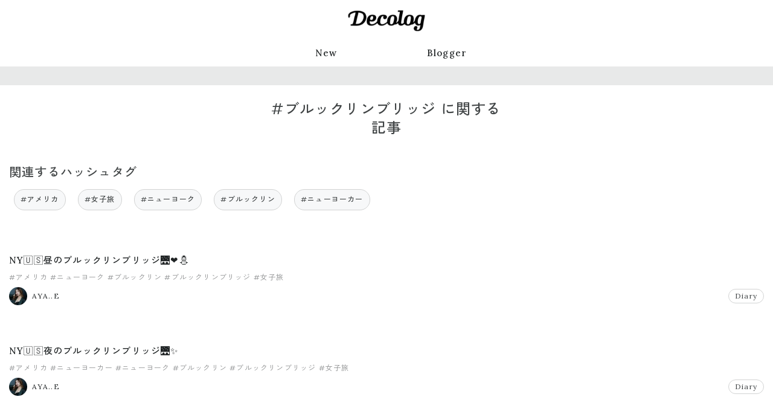

--- FILE ---
content_type: text/html; charset=utf-8
request_url: https://www.dclog.jp/n/tags/%E3%83%96%E3%83%AB%E3%83%83%E3%82%AF%E3%83%AA%E3%83%B3%E3%83%96%E3%83%AA%E3%83%83%E3%82%B8
body_size: 5893
content:
<!DOCTYPE html>











<html lang="ja" prefix="og: https://ogp.me/ns#" >
<head>
    <meta charset="UTF-8">
    <title>#ブルックリンブリッジ に関する記事 | Decolog</title>
    <meta name="viewport" content="width=device-width,initial-scale=1">

    

    <link rel="preconnect" href="//cdn.clipkit.co">
    <link rel="preconnect" href="//www.google-analytics.com">
    <link rel="preconnect" href="//www.googletagmanager.com">
    <link rel="preconnect" href="//pagead2.googlesyndication.com">
    <link rel="preconnect" href="https://fonts.googleapis.com">
    <link rel="preconnect" href="https://fonts.gstatic.com" crossorigin>

    
<link rel="canonical" href="https://www.dclog.jp/n/tags/%E3%83%96%E3%83%AB%E3%83%83%E3%82%AF%E3%83%AA%E3%83%B3%E3%83%96%E3%83%AA%E3%83%83%E3%82%B8">


    <meta name="description" content="Decologは、ライフスタイルメディアにリニューアルしました。">







<meta name="thumbnail" content="https://cdn.clipkit.co/tenants/1473/sites/images/000/000/001/square/8ee58009-c323-41b5-97b4-3a6987e22f00.png?1687248865">
<meta property="og:title" content="#ブルックリンブリッジ に関する記事">
<meta property="og:type" content="website">
<meta property="og:image" content="https://cdn.clipkit.co/tenants/1473/sites/images/000/000/001/large/8ee58009-c323-41b5-97b4-3a6987e22f00.png?1687248865">
<meta property="og:url" content="https://www.dclog.jp/n/tags/%E3%83%96%E3%83%AB%E3%83%83%E3%82%AF%E3%83%AA%E3%83%B3%E3%83%96%E3%83%AA%E3%83%83%E3%82%B8">
<meta property="og:site_name" content="Decolog">
<meta name="twitter:card" content="summary_large_image">


    <meta name="format-detection" content="telephone=no">
    <link rel="shortcut icon" href="https://cdn.clipkit.co/tenants/1473/sites/favicons/000/000/001/square/b7013b3a-1b61-4165-9d3c-648039411d7a.png?1687249004" type="image/vnd.microsoft.icon">
    <link rel="apple-touch-icon" href="https://cdn.clipkit.co/tenants/1473/sites/touch_icons/000/000/001/square/b0a25d0e-0029-4a8f-977a-05657f66937e.png?1687249004">

    
        

        <script>window.dataLayer = window.dataLayer || [];</script>
        

        <!-- Google Tag Manager -->
        <script>(function(w,d,s,l,i){w[l]=w[l]||[];w[l].push({'gtm.start':
        new Date().getTime(),event:'gtm.js'});var f=d.getElementsByTagName(s)[0],
        j=d.createElement(s),dl=l!='dataLayer'?'&l='+l:'';j.async=true;j.src=
        'https://www.googletagmanager.com/gtm.js?id='+i+dl+ '&gtm_auth=IuxJxs2hQXlV7I_Ze_dLWg&gtm_preview=env-1&gtm_cookies_win=x';f.parentNode.insertBefore(j,f);
        })(window,document,'script','dataLayer','GTM-MRGM6552');</script>
        <!-- End Google Tag Manager -->
    

    <link rel="stylesheet" href="//cdn.jsdelivr.net/fontawesome/4.7.0/css/font-awesome.min.css">
    
        
    
    <style>
    @font-face {
        font-family: "dclogicon";
        src: url("https://cdn.clipkit.co/tenants/1473/resources/assets/000/000/487/original/dclogicon.woff?1693473541") format("woff"),
        url("https://cdn.clipkit.co/tenants/1473/resources/assets/000/000/486/original/dclogicon.ttf?1693473541") format("truetype"),
        url("") format("svg");
        font-weight: normal;
        font-style: normal;
        font-display: block;
    }
    </style>
    <link href="https://fonts.googleapis.com/css2?family=Abel&family=Lora:wght@400;500&family=Zen+Kaku+Gothic+New:wght@400;500&display=swap" rel="stylesheet">
    <link rel="stylesheet" href="https://cdn.clipkit.co/tenants/1473/resources/assets/000/003/279/original/style.css?1697611192" media="all">

        

    

    

    
        
<script>
window.gnsrcmd = window.gnsrcmd || {};
gnsrcmd.cmd = gnsrcmd.cmd || [];
window.gnshbrequest = window.gnshbrequest || {cmd:[]};

gnshbrequest.cmd.push(function(){
    gnshbrequest.registerPassback("1442484");
    gnshbrequest.forceInternalRequest();
});
</script>
<script async src="//rj.gssprt.jp/rm/004/731/m4731.js"></script>
<script async src="https://cpt.geniee.jp/hb/v1/4731/6/wrapper.min.js"></script>

        



<script async src="https://securepubads.g.doubleclick.net/tag/js/gpt.js"></script>
<script>
  window.googletag = window.googletag || {cmd: []};
  googletag.cmd.push(function() {
    function randomInt(min, max) {
      return Math.floor( Math.random() * (max + 1 - min) ) + min;
    }
    googletag.defineSlot('/62532913,71020757/p_decolog_300x250_hashtag1_31076', [300, 250], 'div-gpt-ad-1693284817703-0').setCollapseEmptyDiv(true, true).addService(googletag.pubads());
    googletag.defineSlot('/62532913,71020757/p_decolog_300x250_hashtag2_31076', [300, 250], 'div-gpt-ad-1693284832696-0').setCollapseEmptyDiv(true, true).addService(googletag.pubads());
    googletag.pubads().setTargeting("fluct_ad_group", String(randomInt(1, 10)));
    googletag.pubads().enableSingleRequest();
    googletag.enableServices();
  });
</script>








<script>
  window.gnshbrequest = window.gnshbrequest || {cmd:[]};
  window.gnshbrequest.cmd.push(function(){
    window.gnshbrequest.registerPassback("1550163");
    window.gnshbrequest.registerPassback("1550164");
    window.gnshbrequest.forceInternalRequest();
  });
</script>
<script async src="https://cpt.geniee.jp/hb/v1/4731/6/wrapper.min.js"></script>

    
    
    <script>window.I18n = window.I18n || {};</script>
<meta name="csrf-param" content="authenticity_token" />
<meta name="csrf-token" content="HPrSrtfHcQrS0VUgKVQD5EdXKljdv4lgPDKWFme0KgG94j2SkOQ_lnFPn27QJXICDMupp2xQjGwOYBFofFGTCw" /><script>window.routing_root_path = '/n';
window.site_name = 'media';
I18n.defaultLocale = 'ja';
I18n.locale = 'ja';</script></head>

<body class="desktop" >
    
        <div>
            <div>
            
<div class="ca_profitx_ad_container ca_profitx_mediaid_3641 ca_profitx_pageid_33985">
  <div class="ca_profitx_ad" data-ca-profitx-ad data-ca-profitx-tagid="31507" data-ca-profitx-spotid="pfxad_31507" data-ca-profitx-pageid="33985"></div>
  <div class="ca_profitx_ad" data-ca-profitx-ad data-ca-profitx-tagid="31508" data-ca-profitx-spotid="pfxad_31508" data-ca-profitx-pageid="33985"></div>
  <script data-ca-profitx-pageid="33985" src="https://cdn.caprofitx.com/media/3641/pfx.js" type="text/javascript" charset="utf-8" data-ca-profitx-js async></script>
</div>
<div data-cptid="1442484">
    <script>
    gnshbrequest.cmd.push(function() {
        gnshbrequest.applyPassback("1442484", "[data-cptid='1442484']");
    });
    </script>
</div>
            </div>
        </div>
    

    
    <!-- Google Tag Manager (noscript) -->
    <noscript><iframe src="https://www.googletagmanager.com/ns.html?id=GTM-MRGM6552&gtm_auth=IuxJxs2hQXlV7I_Ze_dLWg&gtm_preview=env-1&gtm_cookies_win=x"
    height="0" width="0" style="display:none;visibility:hidden"></iframe></noscript>
    <!-- End Google Tag Manager (noscript) -->
    

    <div class="global-container">
        <header class="global-header">
            <div class="global-header__inner">
                <p class="global-header-logo">
                <a href="/n/" class="global-header-logo__link">
                    <img src="https://cdn.clipkit.co/tenants/1473/sites/logos/000/000/001/logo_sm/4d222c17-db5a-4f0a-a64e-422d1fc9e795.png?1687852857" alt="Decolog" class="global-header-logo__img">
                </a>
                </p>

                

                
                <nav class="global-header-nav">
                    <ul class="global-header-nav__list">
                        <li class="global-header-nav__item"><a href="/n/archive">New</a></li>
                        <li class="global-header-nav__item"><a href="/n/blogger">Blogger</a></li>
                        <!--
                        
                        <li class="global-header-nav__item">
                            <form action="/n/search" class="global-header-search">
                                <input type="text" class="global-header-search__input" placeholder="キーワードで検索" name="q" value="">
                                <button type="submit" class="global-header-search__button"><span>検索</span></button>
                            </form>
                        </li>
                        -->
                    </ul>
                </nav>
                
            </div>
        </header>

        <main class="global-main">
            
















<div class="content">
    <div class="content__header">
    </div>
    <div class="content__body content-body">
        <section class="content-body__primary">
            
                <div class="hero">
                    
                    <div class="hero__text">
                        <h1 class="hero__title">#ブルックリンブリッジ に関する記事</h1>
                        
                            <p class="hero__desc"></p>
                        
                    </div>
                </div>

                
                
                    <h2 class="title-section">関連するハッシュタグ</h2>
                    <ul class="hashtag-list">
                        
                        <li class="hashtag-list__item">
                        <a href="/n/tags/%E3%82%A2%E3%83%A1%E3%83%AA%E3%82%AB">#アメリカ</a>
                        </li>
                        
                        <li class="hashtag-list__item">
                        <a href="/n/tags/%E5%A5%B3%E5%AD%90%E6%97%85">#女子旅</a>
                        </li>
                        
                        <li class="hashtag-list__item">
                        <a href="/n/tags/%E3%83%8B%E3%83%A5%E3%83%BC%E3%83%A8%E3%83%BC%E3%82%AF">#ニューヨーク</a>
                        </li>
                        
                        <li class="hashtag-list__item">
                        <a href="/n/tags/%E3%83%96%E3%83%AB%E3%83%83%E3%82%AF%E3%83%AA%E3%83%B3">#ブルックリン</a>
                        </li>
                        
                        <li class="hashtag-list__item">
                        <a href="/n/tags/%E3%83%8B%E3%83%A5%E3%83%BC%E3%83%A8%E3%83%BC%E3%82%AB%E3%83%BC">#ニューヨーカー</a>
                        </li>
                        
                    </ul>
                
                
            

            
            <ul class="entry-default-container">
            

                
                

                













<li class="entry-default">
    <div class="entry-default__text">
        <b class="entry-default__title entry-default-title"><a href="/n/articles/571298862">NY🇺🇸昼のブルックリンブリッジ🌉❤️⛄️</a></b>

        
        <div class="entry-default__meta entry-default-meta">
            
            <ul class="entry-default-meta__tags entry-default-tags">
                
                <li><a href="/n/tags/%E3%82%A2%E3%83%A1%E3%83%AA%E3%82%AB">#アメリカ</a></li>
                
                <li><a href="/n/tags/%E3%83%8B%E3%83%A5%E3%83%BC%E3%83%A8%E3%83%BC%E3%82%AF">#ニューヨーク</a></li>
                
                <li><a href="/n/tags/%E3%83%96%E3%83%AB%E3%83%83%E3%82%AF%E3%83%AA%E3%83%B3">#ブルックリン</a></li>
                
                <li><a href="/n/tags/%E3%83%96%E3%83%AB%E3%83%83%E3%82%AF%E3%83%AA%E3%83%B3%E3%83%96%E3%83%AA%E3%83%83%E3%82%B8">#ブルックリンブリッジ</a></li>
                
                <li><a href="/n/tags/%E5%A5%B3%E5%AD%90%E6%97%85">#女子旅</a></li>
                
            </ul>
        </div>
        

        <div class="entry-default__meta-02 entry-default-meta-02">
            <a class="entry-default-meta-02__author entry-default-author" href="/n/authors/aya0227">
                <img alt="" loading="lazy"
                src="https://cdn.clipkit.co/tenants/1473/users/images/000/000/030/avater_sm/ac6a3ba6-61c3-4527-af95-4ca878460f32.jpg?1692944720"
                
                style="aspect-ratio: 1/1;object-fit: cover;"
                >
                <span>AYA..E</span>
            </a>
            
            <div class="entry-default-meta-02__category entry-default-category"><a href="/n/category/diary">Diary</a></div>
            
        </div>
    </div>
    
</li>

            

                
                

                













<li class="entry-default">
    <div class="entry-default__text">
        <b class="entry-default__title entry-default-title"><a href="/n/articles/571285245">NY🇺🇸夜のブルックリンブリッジ🌉✨</a></b>

        
        <div class="entry-default__meta entry-default-meta">
            
            <ul class="entry-default-meta__tags entry-default-tags">
                
                <li><a href="/n/tags/%E3%82%A2%E3%83%A1%E3%83%AA%E3%82%AB">#アメリカ</a></li>
                
                <li><a href="/n/tags/%E3%83%8B%E3%83%A5%E3%83%BC%E3%83%A8%E3%83%BC%E3%82%AB%E3%83%BC">#ニューヨーカー</a></li>
                
                <li><a href="/n/tags/%E3%83%8B%E3%83%A5%E3%83%BC%E3%83%A8%E3%83%BC%E3%82%AF">#ニューヨーク</a></li>
                
                <li><a href="/n/tags/%E3%83%96%E3%83%AB%E3%83%83%E3%82%AF%E3%83%AA%E3%83%B3">#ブルックリン</a></li>
                
                <li><a href="/n/tags/%E3%83%96%E3%83%AB%E3%83%83%E3%82%AF%E3%83%AA%E3%83%B3%E3%83%96%E3%83%AA%E3%83%83%E3%82%B8">#ブルックリンブリッジ</a></li>
                
                <li><a href="/n/tags/%E5%A5%B3%E5%AD%90%E6%97%85">#女子旅</a></li>
                
            </ul>
        </div>
        

        <div class="entry-default__meta-02 entry-default-meta-02">
            <a class="entry-default-meta-02__author entry-default-author" href="/n/authors/aya0227">
                <img alt="" loading="lazy"
                src="https://cdn.clipkit.co/tenants/1473/users/images/000/000/030/avater_sm/ac6a3ba6-61c3-4527-af95-4ca878460f32.jpg?1692944720"
                
                style="aspect-ratio: 1/1;object-fit: cover;"
                >
                <span>AYA..E</span>
            </a>
            
            <div class="entry-default-meta-02__category entry-default-category"><a href="/n/category/diary">Diary</a></div>
            
        </div>
    </div>
    
</li>

            
            </ul>
            <div class="clearfix paginate text-center"><div class="pull-right num-lines">2 件</div></div>
        </section>
        <aside class="content-body__secondary content-body-secondary">
            


















    
<div class="content-body-secondary__block">
    <div>
        <div>
        
<div data-cptid="1550163" style="display: block;">
<script>
  window.gnshbrequest.cmd.push(function() {
    window.gnshbrequest.applyPassback("1550163", "[data-cptid='1550163']");
  });
</script>
</div>
        </div>
    </div>
</div>

    


<div class="content-body-secondary__block">
    <h2 class="title-aside">Blogger Ranking</h2>
    <ol class="ranking">
    
        



<li class="ranking__item"><a href="/n/authors/cpm" class="ranker">
    <div class="ranker__image-container">
        <img
        class="ranker__image ranker__image--default ranker__image--rank1"
        loading="lazy"
        src="https://cdn.clipkit.co/tenants/1473/users/images/000/000/052/original/fbc060d0-e3fb-4e2e-8704-0ae51caea2bc.jpg?1692946291&s=600" alt=""
        style="aspect-ratio: 1/1;object-fit: cover;"
        >
    </div>
    <div class="ranker__body">
        <div class="ranker__num ranker__num--default ranker__num--rank1">1</div>
        <div class="ranker__blog-author ranker__blog-author--default">Miya</div>
        <b class="ranker__entry-title ranker__entry-title--default">戌の日の安産祈願</b>
    </div>
</a></li>

    
        



<li class="ranking__item"><a href="/n/authors/t0620m" class="ranker">
    <div class="ranker__image-container">
        <img
        class="ranker__image ranker__image--default ranker__image--rank2"
        loading="lazy"
        src="https://cdn.clipkit.co/tenants/1473/users/images/000/000/026/original/a0f4a6a5-ee70-4e1d-8baf-de0a9a8f0c1a.jpg?1694398550&s=600" alt=""
        style="aspect-ratio: 1/1;object-fit: cover;"
        >
    </div>
    <div class="ranker__body">
        <div class="ranker__num ranker__num--default ranker__num--rank2">2</div>
        <div class="ranker__blog-author ranker__blog-author--default">miku</div>
        <b class="ranker__entry-title ranker__entry-title--default">大正解だったニット🐏</b>
    </div>
</a></li>

    
        



<li class="ranking__item"><a href="/n/authors/chiimelo74" class="ranker">
    <div class="ranker__image-container">
        <img
        class="ranker__image ranker__image--default ranker__image--rank3"
        loading="lazy"
        src="https://cdn.clipkit.co/tenants/1473/users/images/000/000/042/original/61abf082-0184-472b-88fc-4bf9e7fde7ee.jpg?1692945825&s=600" alt=""
        style="aspect-ratio: 1/1;object-fit: cover;"
        >
    </div>
    <div class="ranker__body">
        <div class="ranker__num ranker__num--default ranker__num--rank3">3</div>
        <div class="ranker__blog-author ranker__blog-author--default">ちいめろ</div>
        <b class="ranker__entry-title ranker__entry-title--default">祝🌸琉ちゃろ</b>
    </div>
</a></li>

    
        



<li class="ranking__item"><a href="/n/authors/mikitylog" class="ranker">
    <div class="ranker__image-container">
        <img
        class="ranker__image ranker__image--default ranker__image--rank4"
        loading="lazy"
        src="https://cdn.clipkit.co/tenants/1473/users/images/000/000/028/original/5aa74888-4a63-4b0b-a3a5-da026f5cfc4e.jpg?1752559410&s=600" alt=""
        style="aspect-ratio: 1/1;object-fit: cover;"
        >
    </div>
    <div class="ranker__body">
        <div class="ranker__num ranker__num--default ranker__num--rank4">4</div>
        <div class="ranker__blog-author ranker__blog-author--default">みきてぃ</div>
        <b class="ranker__entry-title ranker__entry-title--default">出産まで25日🤰🏻‼️</b>
    </div>
</a></li>

    
        



<li class="ranking__item"><a href="/n/authors/DxR_" class="ranker">
    <div class="ranker__image-container">
        <img
        class="ranker__image ranker__image--default ranker__image--rank5"
        loading="lazy"
        src="https://cdn.clipkit.co/tenants/1473/users/images/000/000/048/original/cd4c5707-a159-46f8-87e6-584cae958b7e.jpg?1692946083&s=600" alt=""
        style="aspect-ratio: 1/1;object-fit: cover;"
        >
    </div>
    <div class="ranker__body">
        <div class="ranker__num ranker__num--default ranker__num--rank5">5</div>
        <div class="ranker__blog-author ranker__blog-author--default">RISA</div>
        <b class="ranker__entry-title ranker__entry-title--default">平成メイク、、！？</b>
    </div>
</a></li>

    
        



<li class="ranking__item"><a href="/n/authors/sonkyou1013" class="ranker">
    <div class="ranker__image-container">
        <img
        class="ranker__image ranker__image--default ranker__image--rank6"
        loading="lazy"
        src="https://cdn.clipkit.co/tenants/1473/users/images/000/000/054/original/408d0561-6cc5-40b8-aadc-e257188e3a74.jpg?1692946335&s=600" alt=""
        style="aspect-ratio: 1/1;object-fit: cover;"
        >
    </div>
    <div class="ranker__body">
        <div class="ranker__num ranker__num--default ranker__num--rank6">6</div>
        <div class="ranker__blog-author ranker__blog-author--default">𝐒𝐎𝐍 𝐊𝐘𝐎𝐔</div>
        <b class="ranker__entry-title ranker__entry-title--default">SHEINコーデ✨20%クーポン配布</b>
    </div>
</a></li>

    
        



<li class="ranking__item"><a href="/n/authors/ayucafe" class="ranker">
    <div class="ranker__image-container">
        <img
        class="ranker__image ranker__image--default ranker__image--rank7"
        loading="lazy"
        src="https://cdn.clipkit.co/tenants/1473/users/images/000/000/039/original/f41700fa-9c79-4871-a0fe-c51961bee438.jpg?1692945711&s=600" alt=""
        style="aspect-ratio: 1/1;object-fit: cover;"
        >
    </div>
    <div class="ranker__body">
        <div class="ranker__num ranker__num--default ranker__num--rank7">7</div>
        <div class="ranker__blog-author ranker__blog-author--default">Ayu</div>
        <b class="ranker__entry-title ranker__entry-title--default">大阪へ</b>
    </div>
</a></li>

    
        



<li class="ranking__item"><a href="/n/authors/anatu52" class="ranker">
    <div class="ranker__image-container">
        <img
        class="ranker__image ranker__image--default ranker__image--rank8"
        loading="lazy"
        src="https://cdn.clipkit.co/tenants/1473/users/images/000/000/025/original/c526d0fa-e8e4-42f4-ba59-3ddbcdf0cc1c.jpg?1699075312&s=600" alt=""
        style="aspect-ratio: 1/1;object-fit: cover;"
        >
    </div>
    <div class="ranker__body">
        <div class="ranker__num ranker__num--default ranker__num--rank8">8</div>
        <div class="ranker__blog-author ranker__blog-author--default">ナッパ</div>
        <b class="ranker__entry-title ranker__entry-title--default">メゾンカイザー幕張店｜焼きたてパンとカフェ時間を楽しむ旅の締めくくり</b>
    </div>
</a></li>

    
        



<li class="ranking__item"><a href="/n/authors/mamexx19" class="ranker">
    <div class="ranker__image-container">
        <img
        class="ranker__image ranker__image--default ranker__image--rank9"
        loading="lazy"
        src="https://cdn.clipkit.co/tenants/1473/users/images/000/000/049/original/2580c46d-58a4-4127-87f2-54508b90c385.jpg?1692946166&s=600" alt=""
        style="aspect-ratio: 1/1;object-fit: cover;"
        >
    </div>
    <div class="ranker__body">
        <div class="ranker__num ranker__num--default ranker__num--rank9">9</div>
        <div class="ranker__blog-author ranker__blog-author--default">miki</div>
        <b class="ranker__entry-title ranker__entry-title--default">恋愛バライティー</b>
    </div>
</a></li>

    
        



<li class="ranking__item"><a href="/n/authors/JASMINE0620" class="ranker">
    <div class="ranker__image-container">
        <img
        class="ranker__image ranker__image--default ranker__image--rank10"
        loading="lazy"
        src="https://cdn.clipkit.co/tenants/1473/users/images/000/000/020/original/2099e051-1b84-4c0d-95fd-886a8e338933.jpg?1716728366&s=600" alt=""
        style="aspect-ratio: 1/1;object-fit: cover;"
        >
    </div>
    <div class="ranker__body">
        <div class="ranker__num ranker__num--default ranker__num--rank10">10</div>
        <div class="ranker__blog-author ranker__blog-author--default">ASAMI</div>
        <b class="ranker__entry-title ranker__entry-title--default">入学式・卒業式コーデ🤍</b>
    </div>
</a></li>

    
    </ol>
    <div class="link-more-container">
        <a class="link-more" href="/n/blogger">Blogger一覧へ</a>
    </div>
</div>


    




<div class="content-body-secondary__block">
    <h2 class="title-aside">Topics</h2>
    <ul class="entry-default-container entry-default-container--col1">
        
            
                









<li class="entry-default entry-default--aside">
    <div class="entry-default__text">
        <b class="entry-default__title entry-default-title entry-default-title--aside"><a href="/n/articles/7359557">Decologからのお知らせ</a></b>
        
    </div>
    <div class="entry-default__thumbnail entry-default__thumbnail--aside">
        <a href="/n/articles/7359557">
            <img alt="" loading="lazy"
            src="https://cdn.clipkit.co/tenants/1473/articles/images/000/119/914/large/6964b37b-1dea-43b3-88d0-6efef52099ec.jpg?1693550976"
            
            style="aspect-ratio: 1/1;object-fit: cover;"
            >
        </a>
    </div>
</li>

            
        
    </ul>
</div>



    


<div class="content-body-secondary__block">
    <h2 class="title-aside">注目のハッシュタグ</h2>
    <ul class="hashtag-list">
        
        <li class="hashtag-list__item">
            <a href="/n/tags/pr">#pr</a>
        </li>
        
        <li class="hashtag-list__item">
            <a href="/n/tags/6%E4%BA%BA%E3%81%AE%E5%AD%90%E3%81%AE%E3%81%8A%E6%AF%8D%E3%81%95%E3%82%93">#6人の子のお母さん</a>
        </li>
        
        <li class="hashtag-list__item">
            <a href="/n/tags/6%E4%BA%BA%E5%AD%90%E8%82%B2%E3%81%A6">#6人子育て</a>
        </li>
        
        <li class="hashtag-list__item">
            <a href="/n/tags/%E5%AD%90%E8%82%B2%E3%81%A6%E4%B8%AD%E3%83%9E%E3%83%9E">#子育て中ママ</a>
        </li>
        
        <li class="hashtag-list__item">
            <a href="/n/tags/%E5%A5%B3%E3%81%AE%E5%AD%90%E3%83%9E%E3%83%9E">#女の子ママ</a>
        </li>
        
        <li class="hashtag-list__item">
            <a href="/n/tags/%E5%A5%B3%E3%81%AE%E5%AD%90%E8%82%B2%E5%85%90">#女の子育児</a>
        </li>
        
        <li class="hashtag-list__item">
            <a href="/n/tags/%E7%94%B7%E3%81%AE%E5%AD%90%E3%83%9E%E3%83%9E">#男の子ママ</a>
        </li>
        
        <li class="hashtag-list__item">
            <a href="/n/tags/%E7%94%B7%E3%81%AE%E5%AD%90%E8%82%B2%E5%85%90">#男の子育児</a>
        </li>
        
        <li class="hashtag-list__item">
            <a href="/n/tags/%E8%82%B2%E5%85%90%E4%B8%AD%E3%83%9E%E3%83%9E">#育児中ママ</a>
        </li>
        
        <li class="hashtag-list__item">
            <a href="/n/tags/%E5%AD%90%E6%B2%A2%E5%B1%B1">#子沢山</a>
        </li>
        
        <li class="hashtag-list__item">
            <a href="/n/tags/%E5%AD%90%E6%B2%A2%E5%B1%B1%E3%83%9E%E3%83%9E">#子沢山ママ</a>
        </li>
        
        <li class="hashtag-list__item">
            <a href="/n/tags/PR">#PR</a>
        </li>
        
        <li class="hashtag-list__item">
            <a href="/n/tags/%E5%AE%B6%E6%97%8F%E6%97%85%E8%A1%8C">#家族旅行</a>
        </li>
        
        <li class="hashtag-list__item">
            <a href="/n/tags/%E7%BE%A9%E5%AE%B6%E6%97%8F">#義家族</a>
        </li>
        
        <li class="hashtag-list__item">
            <a href="/n/tags/%E5%A4%A7%E5%AE%B6%E6%97%8F">#大家族</a>
        </li>
        
        <li class="hashtag-list__item">
            <a href="/n/tags/6%E4%BA%BA%E7%9B%AE">#6人目</a>
        </li>
        
        <li class="hashtag-list__item">
            <a href="/n/tags/%E3%83%95%E3%82%A1%E3%83%83%E3%82%B7%E3%83%A7%E3%83%B3">#ファッション</a>
        </li>
        
        <li class="hashtag-list__item">
            <a href="/n/tags/%E3%83%9E%E3%83%9E%E3%83%95%E3%82%A1%E3%83%83%E3%82%B7%E3%83%A7%E3%83%B3">#ママファッション</a>
        </li>
        
        <li class="hashtag-list__item">
            <a href="/n/tags/%E8%82%B2%E5%85%90">#育児</a>
        </li>
        
        <li class="hashtag-list__item">
            <a href="/n/tags/%E5%AD%90%E8%82%B2%E3%81%A6">#子育て</a>
        </li>
        
    </ul>
</div>


    
<div class="content-body-secondary__block">
    <div>
        <div>
        
<div data-cptid="1550164" style="display: block;">
<script>
  window.gnshbrequest.cmd.push(function() {
    window.gnshbrequest.applyPassback("1550164", "[data-cptid='1550164']");
  });
</script>
</div>
        </div>
    </div>
</div>




        </aside>
    </div>
    <div class="content__footer">
    </div>
</div>

        </main>

        
        <footer class="global-footer">
            <div class="global-footer__inner">
                <nav class="global-footer-nav">
                    <ul class="global-footer-nav__list">
                        <li class="global-footer-nav__item"><a href="/n/terms">利用規約</a></li>
                        <li class="global-footer-nav__item"><a href="https://www.328w.co.jp/privacy.html">プライバシーポリシー</a>
                        </li>
                        <li class="global-footer-nav__item"><a href="https://www.328w.co.jp/">運営会社について</a></li>
                    </ul>
                </nav>
                <small class="global-footer__copy">&copy; mitsubachiworks inc.</small>
            </div>
        </footer>
        
    </div>

    
        <script src="https://cdn.clipkit.co/tenants/1473/resources/assets/000/000/489/original/script.js?1693473541" async></script>
        

    

    
<script src="//cdn.clipkit.co/clipkit_assets/beacon-414f23f8ff2b763f9a6861cc093f7ad22529a6ba44cd8cf474410fb416eaa182.js" async="async" id="clipkit-beacon" data-page-type="tag" data-page-id="8910" data-domain="www.dclog.jp/n" data-url="/n/tags/%E3%83%96%E3%83%AB%E3%83%83%E3%82%AF%E3%83%AA%E3%83%B3%E3%83%96%E3%83%AA%E3%83%83%E3%82%B8" data-href="https://www.dclog.jp/n/media/beacon"></script><script async="async" data-label="saas" src="//b.clipkit.co/"></script>

<!--Clipkit(R) v14.23.1-20260121 Copyright (C) 2026 VECTOR Inc.-->

</body>
</html>
